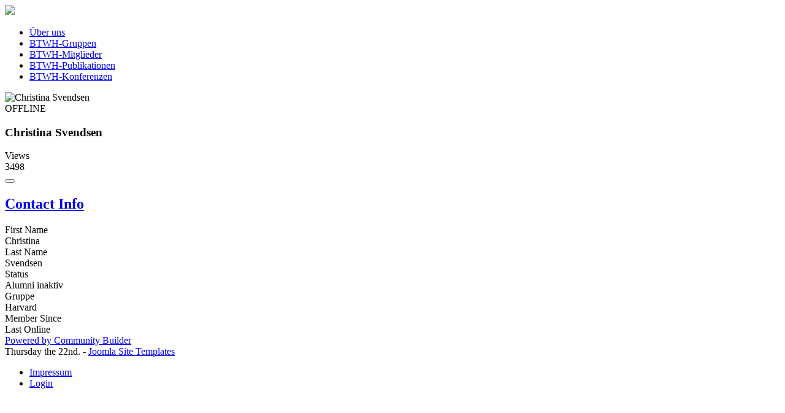

--- FILE ---
content_type: text/html; charset=utf-8
request_url: http://btwh.info/index.php?option=com_comprofiler&view=userprofile&user=976&Itemid=178
body_size: 19205
content:

<!DOCTYPE html>
<html xmlns="http://www.w3.org/1999/xhtml" xml:lang="de-de" lang="de-de" dir="ltr">
	<head>
				

<meta http-equiv="content-type" content="text/html; charset=utf-8" />
	<meta name="description" content="BTWH website 2.0" />
	<meta name="generator" content="Joomla! - Open Source Content Management" />
	<title>Christina Svendsen</title>
	<link href="/templates/pixeldot/favicon.ico" rel="shortcut icon" type="image/vnd.microsoft.icon" />
	<link href="http://btwh.info/components/com_comprofiler/plugin/templates/default/bootstrap.css?v=56f67e0427e50d08" rel="stylesheet" type="text/css" />
	<link href="http://btwh.info/components/com_comprofiler/plugin/templates/default/fontawesome.css?v=56f67e0427e50d08" rel="stylesheet" type="text/css" />
	<link href="http://btwh.info/components/com_comprofiler/plugin/templates/default/template.css?v=56f67e0427e50d08" rel="stylesheet" type="text/css" />
	<link href="http://btwh.info/components/com_comprofiler/plugin/templates/default/jquery/qtip/qtip.css?v=56f67e0427e50d08" rel="stylesheet" type="text/css" />
	<link href="http://btwh.info/components/com_comprofiler/plugin/templates/default/jquery/select2/select2.css?v=56f67e0427e50d08" rel="stylesheet" type="text/css" />
	<link href="/plugins/system/jce/css/content.css?badb4208be409b1335b815dde676300e" rel="stylesheet" type="text/css" />
	<script type="application/json" class="joomla-script-options new">{"csrf.token":"bd528a85a8370626baf164d7fe5f167d","system.paths":{"root":"","base":""}}</script>
	<script src="/media/system/js/mootools-core.js?c6bb75a72e967e64927d968dc93a22a7" type="text/javascript"></script>
	<script src="/media/system/js/core.js?c6bb75a72e967e64927d968dc93a22a7" type="text/javascript"></script>
	<script src="/media/system/js/mootools-more.js?c6bb75a72e967e64927d968dc93a22a7" type="text/javascript"></script>
	<script src="/media/jui/js/jquery.min.js?c6bb75a72e967e64927d968dc93a22a7" type="text/javascript"></script>
	<script src="/media/jui/js/jquery-noconflict.js?c6bb75a72e967e64927d968dc93a22a7" type="text/javascript"></script>
	<script src="/media/jui/js/jquery-migrate.min.js?c6bb75a72e967e64927d968dc93a22a7" type="text/javascript"></script>
	<script src="/media/jui/js/bootstrap.min.js?c6bb75a72e967e64927d968dc93a22a7" type="text/javascript"></script>
	<script type="text/javascript" src="http://btwh.info/components/com_comprofiler/js/moment.min.js?v=014d45c7563c7bff"></script>
	<script type="text/javascript">if ( typeof window.$ != 'undefined' ) {
	window.cbjqldr_tmpsave$ = window.$;
}
if ( typeof window.jQuery != 'undefined' ) {
	window.cbjqldr_tmpsavejquery = window.jQuery;
}</script><script type="text/javascript" src="http://btwh.info/components/com_comprofiler/js/jquery/jquery-3.5.1.min.js?v=014d45c7563c7bff"></script><script type="text/javascript">var cbjQuery = jQuery.noConflict( true );</script>
	<script type="text/javascript">window.$ = cbjQuery;
window.jQuery = cbjQuery;</script><script type="text/javascript" src="http://btwh.info/components/com_comprofiler/js/jquery/jquery.migrate.min.js?v=926f2a95e2ca6ed9"></script>
	<script type="text/javascript" src="http://btwh.info/components/com_comprofiler/js/jquery/jquery.cbtabs.min.js?v=014d45c7563c7bff"></script>
	<script type="text/javascript" src="http://btwh.info/components/com_comprofiler/js/jquery/jquery.qtip.min.js?v=014d45c7563c7bff"></script>
	<script type="text/javascript" src="http://btwh.info/components/com_comprofiler/js/jquery/jquery.cbtooltip.min.js?v=926f2a95e2ca6ed9"></script>
	<script type="text/javascript" src="http://btwh.info/components/com_comprofiler/js/jquery/jquery.select2.min.js?v=014d45c7563c7bff"></script>
	<script type="text/javascript" src="http://btwh.info/components/com_comprofiler/js/jquery/jquery.cbselect.min.js?v=926f2a95e2ca6ed9"></script>
	<script type="text/javascript" src="http://btwh.info/components/com_comprofiler/plugin/user/plug_cbprivacy/js/jquery.cbprivacy.min.js?v=b3595b38b020ffde"></script>
	<script type="text/javascript" src="http://btwh.info/components/com_comprofiler/js/jquery/jquery.livestamp.min.js?v=014d45c7563c7bff"></script>
	<script type="text/javascript" src="http://btwh.info/components/com_comprofiler/js/jquery/jquery.cbtimeago.min.js?v=926f2a95e2ca6ed9"></script>
	<script type="text/javascript">cbjQuery( document ).ready( function( $ ) {
var jQuery = $;
$( '.cbTabs' ).cbtabs({useCookies: 0,tabSelected: ''});
$.fn.cbtooltip.defaults.classes = 'cb_template cb_template_default';$.fn.cbtooltip.defaults.overlayClasses = 'cb_template cb_template_default';$.fn.cbtooltip.defaults.buttonClose = 'Close';$.fn.cbtooltip.defaults.buttonYes = 'Ok';$.fn.cbtooltip.defaults.buttonNo = 'Cancel';setTimeout( function() {$( '.cbTooltip,[data-hascbtooltip="true"]' ).cbtooltip();}, 100 );
$( '.cbMenuNavBar' ).on( 'click', '.cbMenuNavBarToggle', function() {var navbar = $( this ).siblings( '.navbar-collapse' );if ( ! navbar.hasClass( 'show' ) ) {navbar.addClass( 'show' );$( this ).removeClass( 'collapsed' );$( this ).attr( 'aria-expanded', true );} else {navbar.removeClass( 'show' );$( this ).addClass( 'collapsed' );$( this ).attr( 'aria-expanded', false );}});
$.fn.cbtimeago.defaults.strings.future = 'in %s';$.fn.cbtimeago.defaults.strings.past = '%s ago';$.fn.cbtimeago.defaults.strings.seconds = 'less than a minute';$.fn.cbtimeago.defaults.strings.minute = 'about a minute';$.fn.cbtimeago.defaults.strings.minutes = '%d minutes';$.fn.cbtimeago.defaults.strings.hour = 'about an hour';$.fn.cbtimeago.defaults.strings.hours = 'about %d hours';$.fn.cbtimeago.defaults.strings.day = 'a day';$.fn.cbtimeago.defaults.strings.days = '%d days';$.fn.cbtimeago.defaults.strings.month = 'about a month';$.fn.cbtimeago.defaults.strings.months = '%d months';$.fn.cbtimeago.defaults.strings.year = 'about a year';$.fn.cbtimeago.defaults.strings.years = '%d years';$( '.cbDateTimeago' ).cbtimeago();
$( '.cbTabsMenuNavBar' ).on( 'click', '.cbTabsMenuNavBarToggle', function() {var navbar = $( this ).siblings( '.navbar-collapse' );if ( ! navbar.hasClass( 'show' ) ) {navbar.addClass( 'show' );$( this ).removeClass( 'collapsed' );$( this ).attr( 'aria-expanded', true );} else {navbar.removeClass( 'show' );$( this ).addClass( 'collapsed' );$( this ).attr( 'aria-expanded', false );}});$( '.cbTabsMenu' ).on( 'cbtabs.selected', function( e, event, cbtabs, tab ) {if ( tab.tabIndex == 1 ) {cbtabs.element.find( '.cbTabsMenuLeft,.cbTabsMenuRight' ).removeClass( 'hidden' );cbtabs.element.find( '.cbTabsMenuLeft + .cbTabsMenuLeftStatic,.cbTabsMenuRight + .cbTabsMenuRightStatic' ).addClass( 'hidden' );} else {cbtabs.element.find( '.cbTabsMenuLeft,.cbTabsMenuRight' ).addClass( 'hidden' );cbtabs.element.find( '.cbTabsMenuLeftStatic,.cbTabsMenuRightStatic' ).removeClass( 'hidden' );}var target = $( event.target );if ( target.hasClass( 'dropdown-item' ) ) {target.closest( '.cbTabsNav' ).find( '.cbTabNavLink' ).removeClass( 'active' );target.addClass( 'active' );}var toggle = $( this ).find( '.cbTabsMenuNavBarToggle' );if ( toggle.length ) {var navbar = toggle.siblings( '.navbar-collapse' );if ( navbar.hasClass( 'show' ) ) {navbar.removeClass( 'show' );toggle.addClass( 'collapsed' );toggle.attr( 'aria-expanded', false );}}});$( '.cbTabNavMenuMore' ).on( 'cbtooltip.show', function( e, cbtooltip, event, api ) {if ( api.elements.content ) {var selected = $( this ).closest( '.cbTabsMenu' ).cbtabs( 'selected' );api.elements.content.find( '.cbTabNavLink.active' ).removeClass( 'active' );if ( selected && selected.tabNav.hasClass( 'cbTabNavMenuNested' ) ) {api.elements.content.find( '#' + selected.tabNav.attr( 'id' ) + ' .cbTabNavLink' ).addClass( 'active' );}}});$( '.cbTabsMenu' ).each( function() {var cbtabs = $( this ).data( 'cbtabs' );if ( cbtabs ) {if ( ( cbtabs.selected == false ) || ( cbtabs.selected.tabIndex == 1 ) ) {$( this ).find( '.cbTabsMenuLeft,.cbTabsMenuRight' ).removeClass( 'hidden' );$( this ).find( '.cbTabsMenuLeft + .cbTabsMenuLeftStatic,.cbTabsMenuRight + .cbTabsMenuRightStatic' ).addClass( 'hidden' );} else {$( this ).find( '.cbTabsMenuLeft,.cbTabsMenuRight' ).addClass( 'hidden' );$( this ).find( '.cbTabsMenuLeftStatic,.cbTabsMenuRightStatic' ).removeClass( 'hidden' );}var nested = cbtabs.tabsNav.find( '.cbTabNavMenuNested' );if ( nested.length ) {cbtabs.tabsNav.siblings( '.cbTabNavMore' ).find( '.cbTabsSubMenuNav' ).append( nested.clone( true ) ).find( '.nav-item' ).removeClass( 'nav-item' ).find( '.nav-link' ).removeClass( 'nav-link' ).addClass( 'dropdown-item' );nested.addClass( 'd-block d-sm-none' );}}});
});
if ( typeof window.cbjqldr_tmpsave$ != 'undefined' ) {
	window.$ = window.cbjqldr_tmpsave$;
}
if ( typeof window.cbjqldr_tmpsavejquery != 'undefined' ) {
	window.jQuery = window.cbjqldr_tmpsavejquery;
}</script>

<link href='http://fonts.googleapis.com/css?family=Oswald' rel='stylesheet' type='text/css'>
<link rel="stylesheet" href="/templates/pixeldot/css/styles.css" type="text/css" />
<link rel="stylesheet" href="/templates/pixeldot/css/template.css" type="text/css" />
<link rel="stylesheet" href="/templates/pixeldot/css/style2.css" type="text/css" charset="utf-8"/>	
		<script type="text/javascript" src="/templates/pixeldot/html/com_content/archive/jscript.js"></script>
		
				<script type="text/javascript" src="/templates/pixeldot/modules/jload.js"></script>
		<link rel="stylesheet" href="/templates/pixeldot/slideshow/slick/slick.css">	
		<link rel="stylesheet" href="/templates/pixeldot/slideshow/slick/slick-theme.css">	
		<script type="text/javascript" src="//code.jquery.com/jquery-1.11.3.min.js"></script>
		<script type="text/javascript" src="//code.jquery.com/jquery-migrate-1.2.1.min.js"></script>
		
		                <link rel="stylesheet" href="//code.jquery.com/ui/1.11.4/themes/smoothness/jquery-ui.css">
                <script src="//code.jquery.com/jquery-1.10.2.js"></script> 
                <script src="//code.jquery.com/ui/1.11.4/jquery-ui.js"></script>
                <script>
$(function() {
$( "#massmailer" ).selectmenu();
$("#massmailer-button").css({ width: 'auto' });
$("#massmailerSubmit").css('width', $("#massmailer-button").width());


});

                </script>
	</head>

<body class="background">
<div id="main">

    <div id="header-w">
    	<div id="header">

		<a href="/"><img src="/templates/pixeldot/images/logo.png" border="0" class="logo"></a>
			<div class="topmenu">
				<div id="navr">
					<div id="nav"><ul class="nav menu mod-list">
<li class="item-168 default"><a href="/index.php?option=com_content&amp;view=category&amp;layout=blog&amp;id=53&amp;Itemid=168" >Über uns</a></li><li class="item-166"><a href="/index.php?option=com_content&amp;view=category&amp;layout=blog&amp;id=45&amp;Itemid=166" >BTWH-Gruppen</a></li><li class="item-190"><a href="/index.php?option=com_comprofiler&amp;view=userslist&amp;searchmode=0&amp;listid=4&amp;Itemid=190" >BTWH-Mitglieder</a></li><li class="item-103"><a href="/index.php?option=com_content&amp;view=category&amp;layout=blog&amp;id=19&amp;Itemid=103" >BTWH-Publikationen</a></li><li class="item-165"><a href="/index.php?option=com_content&amp;view=category&amp;id=26&amp;Itemid=165" >BTWH-Konferenzen</a></li></ul>
</div>
				</div>
			</div>

	<div class="slogan"></div>
        		</div>
	</div>
<!-- Slideshow -->
<div style="margin:0px auto; width: 980px;">
				</div>
<!-- Slideshow -->
<div id="wrapper">
	<div id="main-content">
		
    	
    
	<div id="centercontent_bg">
		<div class="clearpad"><div class="cbProfile cb_template cb_template_default"><div class="position-relative no-overflow border border-bottom-0 cbPosCanvas cbCanvasLayout"><div class="position-relative bg-light row no-gutters align-items-lg-end cbPosCanvasTop cbCanvasLayoutTop"><div class="position-absolute col-12 cbPosCanvasBackground cbCanvasLayoutBackground"><div class="cb_tab_content cb_tab_html" id="cb_tabid_7"><div class="cbFieldsContentsTab" id="cbtf_7"><div class="registered form-group row no-gutters sectiontableentry1 cbft_image cb_form_line cbtwolinesfield" id="cbfr_17"><div class="cb_field col-sm-12"><div id="cbfv_17"><div style="background-image: url(http://btwh.info/components/com_comprofiler/plugin/templates/default/images/canvas/nophoto_n.png); background-position-y: 50%;" class="cbImgCanvas cbFullCanvas"></div></div></div></div></div></div></div></div><div class="position-relative row no-gutters align-items-end bg-white border-top cbPosCanvasBottom cbCanvasLayoutBottom"><div class="col-4 col-sm-3"><div class="position-absolute cbPosCanvasPhoto cbCanvasLayoutPhoto"><div class="cb_tab_content cb_tab_html" id="cb_tabid_20"><div class="cbFieldsContentsTab" id="cbtf_20"><div class="registered form-group row no-gutters sectiontableentry1 cbft_image cb_form_line cbtwolinesfield" id="cbfr_29"><div class="cb_field col-sm-12"><div id="cbfv_29"><img src="http://btwh.info/components/com_comprofiler/plugin/templates/default/images/avatar/nophoto_n.png" alt="Christina Svendsen" title="Christina Svendsen" class="cbImgPict cbFullPict img-thumbnail" /></div></div></div><div class="registered form-group row no-gutters sectiontableentry2 cbft_status cb_form_line cbtwolinesfield" id="cbfr_26"><div class="cb_field col-sm-12"><div id="cbfv_26"><span class="cb_offline text-danger"><span class="fa fa-circle-o"></span> OFFLINE</span></div></div></div></div></div></div></div><div class="col-8 col-sm-9"><div class="row no-gutters p-2"><div class="col-12 text-primary text-overflow text-large font-weight-bold cbPosCanvasTitle cbCanvasLayoutTitle"><div class="cb_tab_content cb_tab_html" id="cb_tabid_19"><div class="mb-3 border-bottom cb-page-header cbProfileTitle"><h3 class="m-0 p-0 mb-2 cb-page-header-title">Christina Svendsen</h3></div></div></div><div class="col-12 text-muted text-overflow text-small cbPosCanvasStats cbCanvasLayoutCounters"><div class="cb_tab_content cb_tab_html" id="cb_tabid_6"><div class="cbFieldsContentsTab" id="cbtf_6"><div class="registered form-group row no-gutters sectiontableentry1 cbft_counter cb_form_line cbtwolinesfield" id="cbfr_25"><label for="cbfv_25" id="cblabcbfv_25" class="col-form-label col-sm-12">Views</label><div class="cb_field col-sm-12"><div id="cbfv_25">3498</div></div></div></div></div></div></div></div></div></div><div class="cbPosCanvasMain cbCanvasLayoutMain"><div class="cbTabs cbTabsMenu" id="cbtabsCBMenucanvas_main_middle"><div class="cbTabsMenuNavBar navbar navbar-expand-sm navbar-light bg-light mb-3 border" role="navigation"><button type="button" class="cbTabsMenuNavBarToggle navbar-toggler ml-auto" aria-controls="cbtabsCBMenucanvas_main_middleMenu" aria-expanded="false" aria-label="Toggle Menu"><span class="navbar-toggler-icon"></span></button><div class="collapse navbar-collapse h-auto" id="cbtabsCBMenucanvas_main_middleMenu"><ul class="cbTabsNav cbTabsMenuNav navbar-nav flex-wrap m-0 mr-auto"></ul></div></div><div class="cbTabsMenuMain row no-gutters"><div class="col-sm"><div class="cbTabsContent cbTabsMenuContent tab-content"><div class="cbTabPane tab-pane cbTabPaneMenu" id="cbtabpane11"><h2 class="cbTabNav cbTabNavMenu nav-item" id="cbtabnav11"><a href="#cbtabpane11" class="cbTabNavLink nav-link">Contact Info</a></h2><div class="cb_tab_content cb_tab_menu" id="cb_tabid_11"><div class="cbFieldsContentsTab" id="cbtf_11"><div class="form-group row no-gutters sectiontableentry1 cbft_predefined cb_form_line" id="cbfr_46"><label for="cbfv_46" id="cblabcbfv_46" class="col-form-label col-sm-3 pr-sm-2">First Name</label><div class="cb_field col-sm-9"><div id="cbfv_46" class="form-control-plaintext">Christina</div></div></div><div class="form-group row no-gutters sectiontableentry2 cbft_predefined cb_form_line" id="cbfr_48"><label for="cbfv_48" id="cblabcbfv_48" class="col-form-label col-sm-3 pr-sm-2">Last Name</label><div class="cb_field col-sm-9"><div id="cbfv_48" class="form-control-plaintext">Svendsen</div></div></div><div class="form-group row no-gutters sectiontableentry1 cbft_select cb_form_line" id="cbfr_78"><label for="cbfv_78" id="cblabcbfv_78" class="col-form-label col-sm-3 pr-sm-2">Status</label><div class="cb_field col-sm-9"><div id="cbfv_78" class="form-control-plaintext">Alumni inaktiv</div></div></div><div class="form-group row no-gutters sectiontableentry2 cbft_select cb_form_line" id="cbfr_65"><label for="cbfv_65" id="cblabcbfv_65" class="col-form-label col-sm-3 pr-sm-2">Gruppe</label><div class="cb_field col-sm-9"><div id="cbfv_65" class="form-control-plaintext">Harvard</div></div></div></div></div></div></div></div><div class="cbTabsMenuRight col-sm-3 pl-sm-2 text-sm-right"><div class="cb_tab_content cb_tab_html" id="cb_tabid_21"><div class="cbFieldsContentsTab" id="cbtf_21"><div class="registered form-group row no-gutters sectiontableentry1 cbft_datetime cb_form_line cbtwolinesfield" id="cbfr_28"><label for="cbfv_28" id="cblabcbfv_28" class="col-form-label col-sm-12">Member Since</label><div class="cb_field col-sm-12"><div id="cbfv_28"><span class="cbDateTimeago" title="05/21/2015 22:32:53" data-cbtimeago-datetime="2015-05-21T22:32:53+00:00" data-cbtimeago-hideago="true"></span></div></div></div><div class="registered form-group row no-gutters sectiontableentry2 cbft_datetime cb_form_line cbtwolinesfield" id="cbfr_27"><label for="cbfv_27" id="cblabcbfv_27" class="col-form-label col-sm-12">Last Online</label><div class="cb_field col-sm-12"><div id="cbfv_27"><span class="cbDateTimeago" title="06/02/2015 02:33:02" data-cbtimeago-datetime="2015-06-02T02:33:02+00:00"></span></div></div></div></div></div></div></div></div></div></div><div class="cbPoweredBy cb_template cb_template_default"><div class="text-center text-small content-spacer"><a title="social network script" href="http://www.joomlapolis.com/community-builder?pk_campaign=in-cb&amp;pk_kwd=poweredby" target="_blank">Powered by Community Builder</a></div></div></div>
			</div>

		<div class="clr"></div>
    </div>
</div><!--wrapper end--->

	<div id="bottomwide">
		<div id="bottom">
			<div class="user1"></div>
			<div class="user2"></div>
			<div class="user3"></div>
		</div>
			<div style="display:none;" class="nav_up" id="nav_up"></div>

		<div class="tg">
			<div id="template">
				Thursday the 22nd.
				 - <a href="http://www.freetemplatespot.com/" target="_blank">Joomla Site Templates</a>
			</div>
			<div id="footermenu">
				<ul class="nav menu mod-list">
<li class="item-201"><a href="/index.php?option=com_content&amp;view=article&amp;id=132&amp;Itemid=201" >Impressum</a></li><li class="item-104"><a href="/index.php?option=com_comprofiler&amp;view=login&amp;Itemid=104" >Login</a></li></ul>

			</div>
		</div>
	</div>
	
	
	<script type="text/javascript" src="/templates/pixeldot/slideshow/slick/slick.min.js"></script>

	<script type="text/javascript">
			$(document).ready(function(){
			  $('.featured-slider').slick({
					dots: true,
					infinite: true,
					autoplay: true,
					autoplaySpeed: 4000,
					speed: 1000,
					fade: true,
					cssEase: 'linear'
			  });
			});
		</script>
		
		<script type="text/javascript" src="/templates/pixeldot/js/default.js"></script>
</body>
</html>